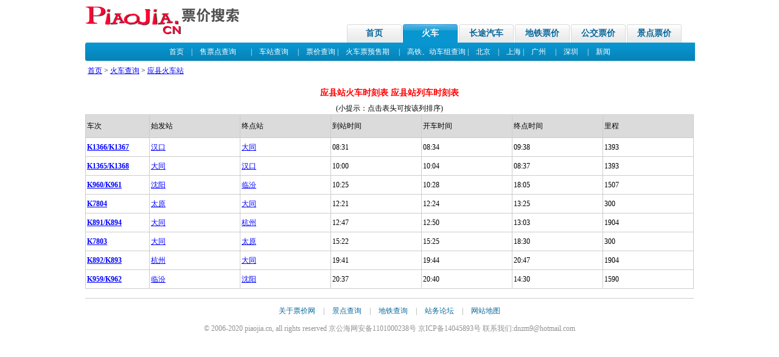

--- FILE ---
content_type: text/html; Charset=UTF-8
request_url: https://www.piaojia.cn/huoche/yingxian.html
body_size: 3110
content:

<!DOCTYPE HTML PUBLIC "-//W3C//DTD HTML 4.01 Transitional//EN">
<html>
<head>
<title>应县站列车时刻表,应县火车时刻表,应县火车站时刻表,应县列车时刻表-应县火车站-票价网</title>
<meta name="keywords" content="应县站,应县火车时刻表,应县火车站时刻表,应县列车时刻表,应县火车票,火车票价查询">
<meta name="description" content="提供应县火车站始发列车、动车、高铁时刻表信息,还为您提供最新的应县火车时刻表，应县火车票价,应县火车票查询,应县票价查询,应县火车票预定,应县火车票代售点等相关查询.">
<meta http-equiv="Content-Type" content="text/html; charset=utf-8">
<LINK href="https://img.piaojia.cn/css/main.css" type=text/css rel=stylesheet>
<script language="javascript" src="//img.piaojia.cn/css/sort.js"></script>
</head>
<body>
<div class="c980"> 
    <div class="T2_huoche_nav"> 
    <div class="huoche_logo"> <a href="/"><img alt="票价网" src="/img/logo.gif" border="0"></a> 
    </div>
    <div class="huoche_navbar"> 
      <ul>
        <li><a href="/">首页</a></li>
		<li class="set"><a href="/huoche/" title="火车票价，列车时刻">火车</a></li>
        <li><a href="/changtu/" title="长途票价，汽车客运站">长途汽车</a></li>
        <li><a href="/ditie/" title="地铁票价">地铁票价</a></li>
        <li><a href="/bus/" title="公交票价">公交票价</a></li>
        <li><a href="/jingdian/" title="旅游门票价格">景点票价</a></li>
      </ul>
    </div>
    <div class="clearfix"></div>
  </div>
  <div class="T2_huoche_topbar ttit"> 
    <div class="tleft"></div>
    <div class="tright"></div>
    <div class="th3"> <a href="/huoche/" >首页</a>　|　<a href="/shoupiao/">售票点查询</a>　　|　<a href="/sheng/" title="全国最新火车时刻表">车站查询</a>　
      |　<a href="/piaojia/">票价查询</a> |　<a href="/yushouqi/">火车票预售期</a>　
      |　<a href="/dongche/" class=secmenu_font>高铁、动车组查询</a>
      |　<a href="/beijing/huoche.html">北京</a>　|　<a href="/shanghai/huoche.html">上海</a> |　<a href="/guangzhou/huoche.html">广州</a>
      　|　<a href="/shenzhen/huoche.html">深圳</a>　
      |　<a href="/news/">新闻</a></div>
  </div>
  <div class="space_08"></div>
  <table width="100%" height="15" border="0" align="center" cellpadding="4" cellspacing="0">
    <tr>
      <td height="25"><a href="/">首页</a> > <a href="/huoche/">火车查询</a> > <a href="/huoche/yingxian.html">应县火车站</a></td>
    </tr>
  </table>
  <script async src="//pagead2h.googlesyndication.com/pagead/js/adsbygoogle.js"></script>
<!-- 展示广告-自适应 -->
<ins class="adsbygoogle"
     style="display:block"
     data-ad-client="ca-pub-2533243013167625"
     data-ad-slot="5019311329"
     data-ad-format="auto"
     data-full-width-responsive="true"></ins>
<script>
(adsbygoogle = window.adsbygoogle || []).push({});
</script>
  
  <h2><span class="redb">应县站火车时刻表 应县站列车时刻表</span></h2>
  (小提示：点击表头可按该列排序)
  <table width="100%" border="0" cellspacing="1" cellpadding="2" bgcolor="#cccccc" align="center" class="dbg">
    <tr height="37" bgcolor="#DBDBDB" align="center">
      <td>车次</td>
      <td width="15%">始发站</td>
      <td width="15%">终点站</td>
      <td width="15%">到站时间</td>
      <td width="15%">开车时间</td>
      <td width="15%">终点时间</td>
      <td width="15%">里程</td>
    </tr>
    
    <tr bgcolor="#FFFFFF" onMouseOver="this.bgColor = '#ebebeb'" onMouseOut="this.bgColor = '#FFFFFF'" height="30" align="center">
      <td><strong><a href="/huoche/K1366.html">K1366/K1367</a></strong></td>
      <td height="22"><a href="/huoche/hankou.html" target="_blank">汉口</a></td>
      <td><a href="/huoche/datong.html" target="_blank">大同</a></td>
      <td>08:31</td>
      <td>08:34</td>
      <td>09:38</td>
      <td>1393</td>
    </tr>
    
    <tr bgcolor="#FFFFFF" onMouseOver="this.bgColor = '#ebebeb'" onMouseOut="this.bgColor = '#FFFFFF'" height="30" align="center">
      <td><strong><a href="/huoche/K1365.html">K1365/K1368</a></strong></td>
      <td height="22"><a href="/huoche/datong.html" target="_blank">大同</a></td>
      <td><a href="/huoche/hankou.html" target="_blank">汉口</a></td>
      <td>10:00</td>
      <td>10:04</td>
      <td>08:37</td>
      <td>1393</td>
    </tr>
    
    <tr bgcolor="#FFFFFF" onMouseOver="this.bgColor = '#ebebeb'" onMouseOut="this.bgColor = '#FFFFFF'" height="30" align="center">
      <td><strong><a href="/huoche/K960.html">K960/K961</a></strong></td>
      <td height="22"><a href="/huoche/shenyang.html" target="_blank">沈阳</a></td>
      <td><a href="/huoche/linfen.html" target="_blank">临汾</a></td>
      <td>10:25</td>
      <td>10:28</td>
      <td>18:05</td>
      <td>1507</td>
    </tr>
    
    <tr bgcolor="#FFFFFF" onMouseOver="this.bgColor = '#ebebeb'" onMouseOut="this.bgColor = '#FFFFFF'" height="30" align="center">
      <td><strong><a href="/huoche/K7804.html">K7804</a></strong></td>
      <td height="22"><a href="/huoche/taiyuan.html" target="_blank">太原</a></td>
      <td><a href="/huoche/datong.html" target="_blank">大同</a></td>
      <td>12:21</td>
      <td>12:24</td>
      <td>13:25</td>
      <td>300</td>
    </tr>
    
    <tr bgcolor="#FFFFFF" onMouseOver="this.bgColor = '#ebebeb'" onMouseOut="this.bgColor = '#FFFFFF'" height="30" align="center">
      <td><strong><a href="/huoche/K891.html">K891/K894</a></strong></td>
      <td height="22"><a href="/huoche/datong.html" target="_blank">大同</a></td>
      <td><a href="/huoche/hangzhou.html" target="_blank">杭州</a></td>
      <td>12:47</td>
      <td>12:50</td>
      <td>13:03</td>
      <td>1904</td>
    </tr>
    
    <tr bgcolor="#FFFFFF" onMouseOver="this.bgColor = '#ebebeb'" onMouseOut="this.bgColor = '#FFFFFF'" height="30" align="center">
      <td><strong><a href="/huoche/K7803.html">K7803</a></strong></td>
      <td height="22"><a href="/huoche/datong.html" target="_blank">大同</a></td>
      <td><a href="/huoche/taiyuan.html" target="_blank">太原</a></td>
      <td>15:22</td>
      <td>15:25</td>
      <td>18:30</td>
      <td>300</td>
    </tr>
    
    <tr bgcolor="#FFFFFF" onMouseOver="this.bgColor = '#ebebeb'" onMouseOut="this.bgColor = '#FFFFFF'" height="30" align="center">
      <td><strong><a href="/huoche/K892.html">K892/K893</a></strong></td>
      <td height="22"><a href="/huoche/hangzhou.html" target="_blank">杭州</a></td>
      <td><a href="/huoche/datong.html" target="_blank">大同</a></td>
      <td>19:41</td>
      <td>19:44</td>
      <td>20:47</td>
      <td>1904</td>
    </tr>
    
    <tr bgcolor="#FFFFFF" onMouseOver="this.bgColor = '#ebebeb'" onMouseOut="this.bgColor = '#FFFFFF'" height="30" align="center">
      <td><strong><a href="/huoche/K959.html">K959/K962</a></strong></td>
      <td height="22"><a href="/huoche/linfen.html" target="_blank">临汾</a></td>
      <td><a href="/huoche/shenyang.html" target="_blank">沈阳</a></td>
      <td>20:37</td>
      <td>20:40</td>
      <td>14:30</td>
      <td>1590</td>
    </tr>
    
  </table>
  
</div>


<div class="T2_wrap"> 
  <div class="T2_bot_ad"> 

  </div>
  <div class="T2_bot"> 
    <div><a href="/about/about.asp">关于票价网</a> | <a href="/jingdian/" title="酒店预订" target="_blank">景点查询</a> 
      | <a href="/ditie/" title="机票查询" target="_blank">地铁查询</a> 
      | <a href="/about/freeback.asp">站务论坛</a> | <a href="/sitemap/">网站地图</a></div>
    <div>&copy; 2006-2020 piaojia.cn, all rights reserved  京公海网安备1101000238号 京ICP备14045893号&nbsp;联系我们:dnzm9@hotmail.com</div>
  </div>
<!-- Baidu Button BEGIN -->
<script type="text/javascript" id="bdshare_js" data="type=slide&amp;img=2&amp;uid=606769" ></script>
<script type="text/javascript" id="bdshell_js"></script>
<script type="text/javascript">
	document.getElementById("bdshell_js").src = "http://bdimg.share.baidu.com/static/js/shell_v2.js?t=" + new Date().getHours();
</script>
<script>
var _hmt = _hmt || [];
(function() {
  var hm = document.createElement("script");
  hm.src = "https://hm.baidu.com/hm.js?183046e7041092acc2292f1970a5938f";
  var s = document.getElementsByTagName("script")[0]; 
  s.parentNode.insertBefore(hm, s);
})();
</script>
<!-- Baidu Button END -->  
</div>

<div></div> 
</body>
</html>
